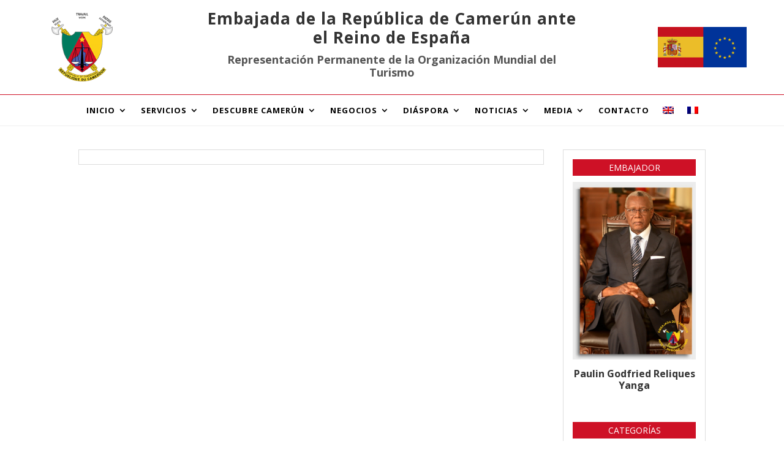

--- FILE ---
content_type: text/html; charset=UTF-8
request_url: https://ambacamespagne.com/web/clima/
body_size: 13475
content:
<!DOCTYPE html>
<html lang="es-ES">
<head>
	<meta charset="UTF-8" />
<meta http-equiv="X-UA-Compatible" content="IE=edge">
	<link rel="pingback" href="https://ambacamespagne.com/web/xmlrpc.php" />

	<script type="text/javascript">
		document.documentElement.className = 'js';
	</script>
	
	<title>Clima | Embajada de Camerún</title>
<meta name='robots' content='max-image-preview:large' />
<link rel="alternate" hreflang="es" href="https://ambacamespagne.com/web/clima/" />
<link rel="alternate" hreflang="en" href="https://ambacamespagne.com/web/en/climate/" />
<link rel="alternate" hreflang="fr" href="https://ambacamespagne.com/web/fr/climat/" />
<link rel="alternate" hreflang="x-default" href="https://ambacamespagne.com/web/clima/" />
<link rel='dns-prefetch' href='//fonts.googleapis.com' />
<link rel="alternate" type="application/rss+xml" title="Embajada de Camerún &raquo; Feed" href="https://ambacamespagne.com/web/feed/" />
<link rel="alternate" type="application/rss+xml" title="Embajada de Camerún &raquo; Feed de los comentarios" href="https://ambacamespagne.com/web/comments/feed/" />
<link rel="alternate" title="oEmbed (JSON)" type="application/json+oembed" href="https://ambacamespagne.com/web/wp-json/oembed/1.0/embed?url=https%3A%2F%2Fambacamespagne.com%2Fweb%2Fclima%2F" />
<link rel="alternate" title="oEmbed (XML)" type="text/xml+oembed" href="https://ambacamespagne.com/web/wp-json/oembed/1.0/embed?url=https%3A%2F%2Fambacamespagne.com%2Fweb%2Fclima%2F&#038;format=xml" />
<meta content="Personalizado v.2.23" name="generator"/><style id='wp-emoji-styles-inline-css' type='text/css'>

	img.wp-smiley, img.emoji {
		display: inline !important;
		border: none !important;
		box-shadow: none !important;
		height: 1em !important;
		width: 1em !important;
		margin: 0 0.07em !important;
		vertical-align: -0.1em !important;
		background: none !important;
		padding: 0 !important;
	}
/*# sourceURL=wp-emoji-styles-inline-css */
</style>
<link rel='stylesheet' id='wp-block-library-css' href='https://ambacamespagne.com/web/wp-includes/css/dist/block-library/style.min.css?ver=56148cd0f89a254d9043b4e039e80918' type='text/css' media='all' />
<style id='global-styles-inline-css' type='text/css'>
:root{--wp--preset--aspect-ratio--square: 1;--wp--preset--aspect-ratio--4-3: 4/3;--wp--preset--aspect-ratio--3-4: 3/4;--wp--preset--aspect-ratio--3-2: 3/2;--wp--preset--aspect-ratio--2-3: 2/3;--wp--preset--aspect-ratio--16-9: 16/9;--wp--preset--aspect-ratio--9-16: 9/16;--wp--preset--color--black: #000000;--wp--preset--color--cyan-bluish-gray: #abb8c3;--wp--preset--color--white: #ffffff;--wp--preset--color--pale-pink: #f78da7;--wp--preset--color--vivid-red: #cf2e2e;--wp--preset--color--luminous-vivid-orange: #ff6900;--wp--preset--color--luminous-vivid-amber: #fcb900;--wp--preset--color--light-green-cyan: #7bdcb5;--wp--preset--color--vivid-green-cyan: #00d084;--wp--preset--color--pale-cyan-blue: #8ed1fc;--wp--preset--color--vivid-cyan-blue: #0693e3;--wp--preset--color--vivid-purple: #9b51e0;--wp--preset--gradient--vivid-cyan-blue-to-vivid-purple: linear-gradient(135deg,rgb(6,147,227) 0%,rgb(155,81,224) 100%);--wp--preset--gradient--light-green-cyan-to-vivid-green-cyan: linear-gradient(135deg,rgb(122,220,180) 0%,rgb(0,208,130) 100%);--wp--preset--gradient--luminous-vivid-amber-to-luminous-vivid-orange: linear-gradient(135deg,rgb(252,185,0) 0%,rgb(255,105,0) 100%);--wp--preset--gradient--luminous-vivid-orange-to-vivid-red: linear-gradient(135deg,rgb(255,105,0) 0%,rgb(207,46,46) 100%);--wp--preset--gradient--very-light-gray-to-cyan-bluish-gray: linear-gradient(135deg,rgb(238,238,238) 0%,rgb(169,184,195) 100%);--wp--preset--gradient--cool-to-warm-spectrum: linear-gradient(135deg,rgb(74,234,220) 0%,rgb(151,120,209) 20%,rgb(207,42,186) 40%,rgb(238,44,130) 60%,rgb(251,105,98) 80%,rgb(254,248,76) 100%);--wp--preset--gradient--blush-light-purple: linear-gradient(135deg,rgb(255,206,236) 0%,rgb(152,150,240) 100%);--wp--preset--gradient--blush-bordeaux: linear-gradient(135deg,rgb(254,205,165) 0%,rgb(254,45,45) 50%,rgb(107,0,62) 100%);--wp--preset--gradient--luminous-dusk: linear-gradient(135deg,rgb(255,203,112) 0%,rgb(199,81,192) 50%,rgb(65,88,208) 100%);--wp--preset--gradient--pale-ocean: linear-gradient(135deg,rgb(255,245,203) 0%,rgb(182,227,212) 50%,rgb(51,167,181) 100%);--wp--preset--gradient--electric-grass: linear-gradient(135deg,rgb(202,248,128) 0%,rgb(113,206,126) 100%);--wp--preset--gradient--midnight: linear-gradient(135deg,rgb(2,3,129) 0%,rgb(40,116,252) 100%);--wp--preset--font-size--small: 13px;--wp--preset--font-size--medium: 20px;--wp--preset--font-size--large: 36px;--wp--preset--font-size--x-large: 42px;--wp--preset--spacing--20: 0.44rem;--wp--preset--spacing--30: 0.67rem;--wp--preset--spacing--40: 1rem;--wp--preset--spacing--50: 1.5rem;--wp--preset--spacing--60: 2.25rem;--wp--preset--spacing--70: 3.38rem;--wp--preset--spacing--80: 5.06rem;--wp--preset--shadow--natural: 6px 6px 9px rgba(0, 0, 0, 0.2);--wp--preset--shadow--deep: 12px 12px 50px rgba(0, 0, 0, 0.4);--wp--preset--shadow--sharp: 6px 6px 0px rgba(0, 0, 0, 0.2);--wp--preset--shadow--outlined: 6px 6px 0px -3px rgb(255, 255, 255), 6px 6px rgb(0, 0, 0);--wp--preset--shadow--crisp: 6px 6px 0px rgb(0, 0, 0);}:root { --wp--style--global--content-size: 823px;--wp--style--global--wide-size: 1080px; }:where(body) { margin: 0; }.wp-site-blocks > .alignleft { float: left; margin-right: 2em; }.wp-site-blocks > .alignright { float: right; margin-left: 2em; }.wp-site-blocks > .aligncenter { justify-content: center; margin-left: auto; margin-right: auto; }:where(.is-layout-flex){gap: 0.5em;}:where(.is-layout-grid){gap: 0.5em;}.is-layout-flow > .alignleft{float: left;margin-inline-start: 0;margin-inline-end: 2em;}.is-layout-flow > .alignright{float: right;margin-inline-start: 2em;margin-inline-end: 0;}.is-layout-flow > .aligncenter{margin-left: auto !important;margin-right: auto !important;}.is-layout-constrained > .alignleft{float: left;margin-inline-start: 0;margin-inline-end: 2em;}.is-layout-constrained > .alignright{float: right;margin-inline-start: 2em;margin-inline-end: 0;}.is-layout-constrained > .aligncenter{margin-left: auto !important;margin-right: auto !important;}.is-layout-constrained > :where(:not(.alignleft):not(.alignright):not(.alignfull)){max-width: var(--wp--style--global--content-size);margin-left: auto !important;margin-right: auto !important;}.is-layout-constrained > .alignwide{max-width: var(--wp--style--global--wide-size);}body .is-layout-flex{display: flex;}.is-layout-flex{flex-wrap: wrap;align-items: center;}.is-layout-flex > :is(*, div){margin: 0;}body .is-layout-grid{display: grid;}.is-layout-grid > :is(*, div){margin: 0;}body{padding-top: 0px;padding-right: 0px;padding-bottom: 0px;padding-left: 0px;}:root :where(.wp-element-button, .wp-block-button__link){background-color: #32373c;border-width: 0;color: #fff;font-family: inherit;font-size: inherit;font-style: inherit;font-weight: inherit;letter-spacing: inherit;line-height: inherit;padding-top: calc(0.667em + 2px);padding-right: calc(1.333em + 2px);padding-bottom: calc(0.667em + 2px);padding-left: calc(1.333em + 2px);text-decoration: none;text-transform: inherit;}.has-black-color{color: var(--wp--preset--color--black) !important;}.has-cyan-bluish-gray-color{color: var(--wp--preset--color--cyan-bluish-gray) !important;}.has-white-color{color: var(--wp--preset--color--white) !important;}.has-pale-pink-color{color: var(--wp--preset--color--pale-pink) !important;}.has-vivid-red-color{color: var(--wp--preset--color--vivid-red) !important;}.has-luminous-vivid-orange-color{color: var(--wp--preset--color--luminous-vivid-orange) !important;}.has-luminous-vivid-amber-color{color: var(--wp--preset--color--luminous-vivid-amber) !important;}.has-light-green-cyan-color{color: var(--wp--preset--color--light-green-cyan) !important;}.has-vivid-green-cyan-color{color: var(--wp--preset--color--vivid-green-cyan) !important;}.has-pale-cyan-blue-color{color: var(--wp--preset--color--pale-cyan-blue) !important;}.has-vivid-cyan-blue-color{color: var(--wp--preset--color--vivid-cyan-blue) !important;}.has-vivid-purple-color{color: var(--wp--preset--color--vivid-purple) !important;}.has-black-background-color{background-color: var(--wp--preset--color--black) !important;}.has-cyan-bluish-gray-background-color{background-color: var(--wp--preset--color--cyan-bluish-gray) !important;}.has-white-background-color{background-color: var(--wp--preset--color--white) !important;}.has-pale-pink-background-color{background-color: var(--wp--preset--color--pale-pink) !important;}.has-vivid-red-background-color{background-color: var(--wp--preset--color--vivid-red) !important;}.has-luminous-vivid-orange-background-color{background-color: var(--wp--preset--color--luminous-vivid-orange) !important;}.has-luminous-vivid-amber-background-color{background-color: var(--wp--preset--color--luminous-vivid-amber) !important;}.has-light-green-cyan-background-color{background-color: var(--wp--preset--color--light-green-cyan) !important;}.has-vivid-green-cyan-background-color{background-color: var(--wp--preset--color--vivid-green-cyan) !important;}.has-pale-cyan-blue-background-color{background-color: var(--wp--preset--color--pale-cyan-blue) !important;}.has-vivid-cyan-blue-background-color{background-color: var(--wp--preset--color--vivid-cyan-blue) !important;}.has-vivid-purple-background-color{background-color: var(--wp--preset--color--vivid-purple) !important;}.has-black-border-color{border-color: var(--wp--preset--color--black) !important;}.has-cyan-bluish-gray-border-color{border-color: var(--wp--preset--color--cyan-bluish-gray) !important;}.has-white-border-color{border-color: var(--wp--preset--color--white) !important;}.has-pale-pink-border-color{border-color: var(--wp--preset--color--pale-pink) !important;}.has-vivid-red-border-color{border-color: var(--wp--preset--color--vivid-red) !important;}.has-luminous-vivid-orange-border-color{border-color: var(--wp--preset--color--luminous-vivid-orange) !important;}.has-luminous-vivid-amber-border-color{border-color: var(--wp--preset--color--luminous-vivid-amber) !important;}.has-light-green-cyan-border-color{border-color: var(--wp--preset--color--light-green-cyan) !important;}.has-vivid-green-cyan-border-color{border-color: var(--wp--preset--color--vivid-green-cyan) !important;}.has-pale-cyan-blue-border-color{border-color: var(--wp--preset--color--pale-cyan-blue) !important;}.has-vivid-cyan-blue-border-color{border-color: var(--wp--preset--color--vivid-cyan-blue) !important;}.has-vivid-purple-border-color{border-color: var(--wp--preset--color--vivid-purple) !important;}.has-vivid-cyan-blue-to-vivid-purple-gradient-background{background: var(--wp--preset--gradient--vivid-cyan-blue-to-vivid-purple) !important;}.has-light-green-cyan-to-vivid-green-cyan-gradient-background{background: var(--wp--preset--gradient--light-green-cyan-to-vivid-green-cyan) !important;}.has-luminous-vivid-amber-to-luminous-vivid-orange-gradient-background{background: var(--wp--preset--gradient--luminous-vivid-amber-to-luminous-vivid-orange) !important;}.has-luminous-vivid-orange-to-vivid-red-gradient-background{background: var(--wp--preset--gradient--luminous-vivid-orange-to-vivid-red) !important;}.has-very-light-gray-to-cyan-bluish-gray-gradient-background{background: var(--wp--preset--gradient--very-light-gray-to-cyan-bluish-gray) !important;}.has-cool-to-warm-spectrum-gradient-background{background: var(--wp--preset--gradient--cool-to-warm-spectrum) !important;}.has-blush-light-purple-gradient-background{background: var(--wp--preset--gradient--blush-light-purple) !important;}.has-blush-bordeaux-gradient-background{background: var(--wp--preset--gradient--blush-bordeaux) !important;}.has-luminous-dusk-gradient-background{background: var(--wp--preset--gradient--luminous-dusk) !important;}.has-pale-ocean-gradient-background{background: var(--wp--preset--gradient--pale-ocean) !important;}.has-electric-grass-gradient-background{background: var(--wp--preset--gradient--electric-grass) !important;}.has-midnight-gradient-background{background: var(--wp--preset--gradient--midnight) !important;}.has-small-font-size{font-size: var(--wp--preset--font-size--small) !important;}.has-medium-font-size{font-size: var(--wp--preset--font-size--medium) !important;}.has-large-font-size{font-size: var(--wp--preset--font-size--large) !important;}.has-x-large-font-size{font-size: var(--wp--preset--font-size--x-large) !important;}
/*# sourceURL=global-styles-inline-css */
</style>

<link rel='stylesheet' id='wp-components-css' href='https://ambacamespagne.com/web/wp-includes/css/dist/components/style.min.css?ver=56148cd0f89a254d9043b4e039e80918' type='text/css' media='all' />
<link rel='stylesheet' id='wp-preferences-css' href='https://ambacamespagne.com/web/wp-includes/css/dist/preferences/style.min.css?ver=56148cd0f89a254d9043b4e039e80918' type='text/css' media='all' />
<link rel='stylesheet' id='wp-block-editor-css' href='https://ambacamespagne.com/web/wp-includes/css/dist/block-editor/style.min.css?ver=56148cd0f89a254d9043b4e039e80918' type='text/css' media='all' />
<link rel='stylesheet' id='popup-maker-block-library-style-css' href='https://ambacamespagne.com/web/wp-content/plugins/popup-maker/dist/packages/block-library-style.css?ver=dbea705cfafe089d65f1' type='text/css' media='all' />
<link rel='stylesheet' id='wpml-menu-item-0-css' href='https://ambacamespagne.com/web/wp-content/plugins/sitepress-multilingual-cms/templates/language-switchers/menu-item/style.min.css?ver=1' type='text/css' media='all' />
<link rel='stylesheet' id='et-divi-open-sans-css' href='https://fonts.googleapis.com/css?family=Open+Sans:300italic,400italic,600italic,700italic,800italic,400,300,600,700,800&#038;subset=latin,latin-ext&#038;display=swap' type='text/css' media='all' />
<link rel='stylesheet' id='divi-style-parent-css' href='https://ambacamespagne.com/web/wp-content/themes/Divi/style-static.min.css?ver=4.27.4' type='text/css' media='all' />
<link rel='stylesheet' id='divi-style-pum-css' href='https://ambacamespagne.com/web/wp-content/themes/Personalizado/style.css?ver=4.27.4' type='text/css' media='all' />
<script type="text/javascript" id="wpml-cookie-js-extra">
/* <![CDATA[ */
var wpml_cookies = {"wp-wpml_current_language":{"value":"es","expires":1,"path":"/"}};
var wpml_cookies = {"wp-wpml_current_language":{"value":"es","expires":1,"path":"/"}};
//# sourceURL=wpml-cookie-js-extra
/* ]]> */
</script>
<script type="text/javascript" src="https://ambacamespagne.com/web/wp-content/plugins/sitepress-multilingual-cms/res/js/cookies/language-cookie.js?ver=485900" id="wpml-cookie-js" defer="defer" data-wp-strategy="defer"></script>
<script type="text/javascript" src="https://ambacamespagne.com/web/wp-includes/js/jquery/jquery.min.js?ver=3.7.1" id="jquery-core-js"></script>
<script type="text/javascript" src="https://ambacamespagne.com/web/wp-includes/js/jquery/jquery-migrate.min.js?ver=3.4.1" id="jquery-migrate-js"></script>
<link rel="https://api.w.org/" href="https://ambacamespagne.com/web/wp-json/" /><link rel="alternate" title="JSON" type="application/json" href="https://ambacamespagne.com/web/wp-json/wp/v2/pages/61" /><link rel="EditURI" type="application/rsd+xml" title="RSD" href="https://ambacamespagne.com/web/xmlrpc.php?rsd" />

<link rel="canonical" href="https://ambacamespagne.com/web/clima/" />
<link rel='shortlink' href='https://ambacamespagne.com/web/?p=61' />
<meta name="generator" content="WPML ver:4.8.5 stt:1,4,2;" />
<meta name="viewport" content="width=device-width, initial-scale=1.0, maximum-scale=1.0, user-scalable=0" /><link rel="icon" href="https://ambacamespagne.com/web/wp-content/uploads/2022/08/favicon.png" sizes="32x32" />
<link rel="icon" href="https://ambacamespagne.com/web/wp-content/uploads/2022/08/favicon.png" sizes="192x192" />
<link rel="apple-touch-icon" href="https://ambacamespagne.com/web/wp-content/uploads/2022/08/favicon.png" />
<meta name="msapplication-TileImage" content="https://ambacamespagne.com/web/wp-content/uploads/2022/08/favicon.png" />
<style id="et-divi-customizer-global-cached-inline-styles">body,.et_pb_column_1_2 .et_quote_content blockquote cite,.et_pb_column_1_2 .et_link_content a.et_link_main_url,.et_pb_column_1_3 .et_quote_content blockquote cite,.et_pb_column_3_8 .et_quote_content blockquote cite,.et_pb_column_1_4 .et_quote_content blockquote cite,.et_pb_blog_grid .et_quote_content blockquote cite,.et_pb_column_1_3 .et_link_content a.et_link_main_url,.et_pb_column_3_8 .et_link_content a.et_link_main_url,.et_pb_column_1_4 .et_link_content a.et_link_main_url,.et_pb_blog_grid .et_link_content a.et_link_main_url,body .et_pb_bg_layout_light .et_pb_post p,body .et_pb_bg_layout_dark .et_pb_post p{font-size:14px}.et_pb_slide_content,.et_pb_best_value{font-size:15px}body{color:#333333}h1,h2,h3,h4,h5,h6{color:#333333}#et_search_icon:hover,.mobile_menu_bar:before,.mobile_menu_bar:after,.et_toggle_slide_menu:after,.et-social-icon a:hover,.et_pb_sum,.et_pb_pricing li a,.et_pb_pricing_table_button,.et_overlay:before,.entry-summary p.price ins,.et_pb_member_social_links a:hover,.et_pb_widget li a:hover,.et_pb_filterable_portfolio .et_pb_portfolio_filters li a.active,.et_pb_filterable_portfolio .et_pb_portofolio_pagination ul li a.active,.et_pb_gallery .et_pb_gallery_pagination ul li a.active,.wp-pagenavi span.current,.wp-pagenavi a:hover,.nav-single a,.tagged_as a,.posted_in a{color:#ce1126}.et_pb_contact_submit,.et_password_protected_form .et_submit_button,.et_pb_bg_layout_light .et_pb_newsletter_button,.comment-reply-link,.form-submit .et_pb_button,.et_pb_bg_layout_light .et_pb_promo_button,.et_pb_bg_layout_light .et_pb_more_button,.et_pb_contact p input[type="checkbox"]:checked+label i:before,.et_pb_bg_layout_light.et_pb_module.et_pb_button{color:#ce1126}.footer-widget h4{color:#ce1126}.et-search-form,.nav li ul,.et_mobile_menu,.footer-widget li:before,.et_pb_pricing li:before,blockquote{border-color:#ce1126}.et_pb_counter_amount,.et_pb_featured_table .et_pb_pricing_heading,.et_quote_content,.et_link_content,.et_audio_content,.et_pb_post_slider.et_pb_bg_layout_dark,.et_slide_in_menu_container,.et_pb_contact p input[type="radio"]:checked+label i:before{background-color:#ce1126}.container,.et_pb_row,.et_pb_slider .et_pb_container,.et_pb_fullwidth_section .et_pb_title_container,.et_pb_fullwidth_section .et_pb_title_featured_container,.et_pb_fullwidth_header:not(.et_pb_fullscreen) .et_pb_fullwidth_header_container{max-width:1400px}.et_boxed_layout #page-container,.et_boxed_layout.et_non_fixed_nav.et_transparent_nav #page-container #top-header,.et_boxed_layout.et_non_fixed_nav.et_transparent_nav #page-container #main-header,.et_fixed_nav.et_boxed_layout #page-container #top-header,.et_fixed_nav.et_boxed_layout #page-container #main-header,.et_boxed_layout #page-container .container,.et_boxed_layout #page-container .et_pb_row{max-width:1560px}a{color:#ce1126}.et_secondary_nav_enabled #page-container #top-header{background-color:#ce1126!important}#et-secondary-nav li ul{background-color:#ce1126}#main-footer .footer-widget h4,#main-footer .widget_block h1,#main-footer .widget_block h2,#main-footer .widget_block h3,#main-footer .widget_block h4,#main-footer .widget_block h5,#main-footer .widget_block h6{color:#ce1126}.footer-widget li:before{border-color:#ce1126}body .et_pb_button{font-size:17px;background-color:#ce1126;border-width:0px!important;font-weight:bold;font-style:normal;text-transform:uppercase;text-decoration:none;;letter-spacing:1px}body.et_pb_button_helper_class .et_pb_button,body.et_pb_button_helper_class .et_pb_module.et_pb_button{color:#ffffff}body .et_pb_button:after{font-size:27.2px}body .et_pb_bg_layout_light.et_pb_button:hover,body .et_pb_bg_layout_light .et_pb_button:hover,body .et_pb_button:hover{color:#ffffff!important;background-color:#333333}h1,h2,h3,h4,h5,h6,.et_quote_content blockquote p,.et_pb_slide_description .et_pb_slide_title{font-weight:bold;font-style:normal;text-transform:none;text-decoration:none;line-height:1.2em}@media only screen and (min-width:981px){.et_pb_section{padding:3% 0}.et_pb_fullwidth_section{padding:0}.et_pb_row{padding:1% 0}.et_fixed_nav #page-container .et-fixed-header#top-header{background-color:#ce1126!important}.et_fixed_nav #page-container .et-fixed-header#top-header #et-secondary-nav li ul{background-color:#ce1126}}@media only screen and (min-width:1750px){.et_pb_row{padding:17px 0}.et_pb_section{padding:52px 0}.single.et_pb_pagebuilder_layout.et_full_width_page .et_post_meta_wrapper{padding-top:52px}.et_pb_fullwidth_section{padding:0}}</style></head>
<body class="wp-singular page-template-default page page-id-61 wp-theme-Divi wp-child-theme-Personalizado et-tb-has-template et-tb-has-header et-tb-has-body et-tb-has-footer et_button_no_icon et_pb_button_helper_class et_cover_background et_pb_gutter osx et_pb_gutters3 et_pb_pagebuilder_layout et_divi_theme et-db">
	<div id="page-container">
<div id="et-boc" class="et-boc">
			
		<header class="et-l et-l--header">
			<div class="et_builder_inner_content et_pb_gutters3"><div class="et_pb_section et_pb_section_0_tb_header et_pb_with_background et_section_regular et_pb_section--with-menu" >
				
				
				
				
				
				
				<div class="et_pb_row et_pb_row_0_tb_header et_pb_equal_columns">
				<div class="et_pb_column et_pb_column_1_4 et_pb_column_0_tb_header ds-vertical-align  et_pb_css_mix_blend_mode_passthrough">
				
				
				
				
				<div class="et_pb_module et_pb_image et_pb_image_0_tb_header">
				
				
				
				
				<a href="https://ambacamespagne.com/web/"><span class="et_pb_image_wrap "><img decoding="async" width="133" height="150" src="https://ambacamespagne.com/web/wp-content/uploads/2022/08/embajada-de-camerun-espana.png" alt="" title="embajada de camerun espana" class="wp-image-165" /></span></a>
			</div>
			</div><div class="et_pb_column et_pb_column_1_2 et_pb_column_1_tb_header ds-vertical-align  et_pb_css_mix_blend_mode_passthrough">
				
				
				
				
				<div class="et_pb_module et_pb_text et_pb_text_0_tb_header  et_pb_text_align_left et_pb_bg_layout_light">
				
				
				
				
				<div class="et_pb_text_inner"><h1 style="text-align: center;">Embajada de la República de Camerún ante el Reino de España</h1>
<h2 style="text-align: center;">Representación Permanente de la Organización Mundial del Turismo</h2></div>
			</div>
			</div><div class="et_pb_column et_pb_column_1_4 et_pb_column_2_tb_header ds-vertical-align  et_pb_css_mix_blend_mode_passthrough et-last-child">
				
				
				
				
				<div class="et_pb_module et_pb_image et_pb_image_1_tb_header">
				
				
				
				
				<span class="et_pb_image_wrap "><img decoding="async" width="197" height="90" src="https://ambacamespagne.com/web/wp-content/uploads/2022/11/espana-union-europea.png" alt="" title="espana-union-europea" class="wp-image-2893" /></span>
			</div>
			</div>
				
				
				
				
			</div><div class="et_pb_with_border et_pb_row et_pb_row_1_tb_header et_pb_row--with-menu">
				<div class="et_pb_column et_pb_column_4_4 et_pb_column_3_tb_header  et_pb_css_mix_blend_mode_passthrough et-last-child et_pb_column--with-menu">
				
				
				
				
				<div class="et_pb_module et_pb_menu et_pb_menu_0_tb_header et_animated et_pb_bg_layout_light  et_pb_text_align_left et_dropdown_animation_fade et_pb_menu--without-logo et_pb_menu--style-centered">
					
					
					
					
					<div class="et_pb_menu_inner_container clearfix">
						
						<div class="et_pb_menu__wrap">
							<div class="et_pb_menu__menu">
								<nav class="et-menu-nav"><ul id="menu-menu-principal" class="et-menu nav"><li class="et_pb_menu_page_id-38 menu-item menu-item-type-custom menu-item-object-custom menu-item-has-children menu-item-38"><a href="#">Inicio</a>
<ul class="sub-menu">
	<li class="et_pb_menu_page_id-17 menu-item menu-item-type-post_type menu-item-object-page menu-item-35"><a href="https://ambacamespagne.com/web/embajada/">Embajada</a></li>
	<li class="et_pb_menu_page_id-19 menu-item menu-item-type-post_type menu-item-object-page menu-item-34"><a href="https://ambacamespagne.com/web/embajador/">Embajador</a></li>
	<li class="et_pb_menu_page_id-21 menu-item menu-item-type-post_type menu-item-object-page menu-item-33"><a href="https://ambacamespagne.com/web/presentacion-de-las-cartas-credenciales/">Presentación de las cartas credenciales</a></li>
	<li class="et_pb_menu_page_id-37 menu-item menu-item-type-custom menu-item-object-custom menu-item-has-children menu-item-37"><a href="#">Gerentes y Servicios</a>
	<ul class="sub-menu">
		<li class="et_pb_menu_page_id-23 menu-item menu-item-type-post_type menu-item-object-page menu-item-32"><a href="https://ambacamespagne.com/web/primer-consejero/">Primer Consejero</a></li>
		<li class="et_pb_menu_page_id-26 menu-item menu-item-type-post_type menu-item-object-page menu-item-31"><a href="https://ambacamespagne.com/web/segundo-consejero/">Segundo Consejero</a></li>
		<li class="et_pb_menu_page_id-28 menu-item menu-item-type-post_type menu-item-object-page menu-item-30"><a href="https://ambacamespagne.com/web/primer-secretario/">Primer Secretario</a></li>
	</ul>
</li>
</ul>
</li>
<li class="et_pb_menu_page_id-51 menu-item menu-item-type-custom menu-item-object-custom menu-item-has-children menu-item-51"><a href="#">Servicios</a>
<ul class="sub-menu">
	<li class="et_pb_menu_page_id-39 menu-item menu-item-type-post_type menu-item-object-page menu-item-57"><a href="https://ambacamespagne.com/web/visado/">Visado</a></li>
	<li class="et_pb_menu_page_id-41 menu-item menu-item-type-post_type menu-item-object-page menu-item-56"><a href="https://ambacamespagne.com/web/pasaporte/">Pasaporte</a></li>
	<li class="et_pb_menu_page_id-43 menu-item menu-item-type-post_type menu-item-object-page menu-item-55"><a href="https://ambacamespagne.com/web/estado-de-solicitud-de-pasaporte/">Estado de solicitud de pasaporte</a></li>
	<li class="et_pb_menu_page_id-45 menu-item menu-item-type-post_type menu-item-object-page menu-item-54"><a href="https://ambacamespagne.com/web/tarjeta-consular/">Tarjeta Consular</a></li>
	<li class="et_pb_menu_page_id-47 menu-item menu-item-type-post_type menu-item-object-page menu-item-53"><a href="https://ambacamespagne.com/web/certificados/">Certificados</a></li>
	<li class="et_pb_menu_page_id-49 menu-item menu-item-type-post_type menu-item-object-page menu-item-52"><a href="https://ambacamespagne.com/web/registro-de-electores/">Registro de Electores</a></li>
</ul>
</li>
<li class="et_pb_menu_page_id-58 menu-item menu-item-type-custom menu-item-object-custom current-menu-ancestor menu-item-has-children menu-item-58"><a href="#">Descubre Camerún</a>
<ul class="sub-menu">
	<li class="et_pb_menu_page_id-59 menu-item menu-item-type-post_type menu-item-object-page menu-item-85"><a href="https://ambacamespagne.com/web/tarjeta-de-viaje/">Tarjeta de Viaje</a></li>
	<li class="et_pb_menu_page_id-86 menu-item menu-item-type-custom menu-item-object-custom current-menu-ancestor current-menu-parent menu-item-has-children menu-item-86"><a href="#">África en un país</a>
	<ul class="sub-menu">
		<li class="et_pb_menu_page_id-61 menu-item menu-item-type-post_type menu-item-object-page current-menu-item page_item page-item-61 current_page_item menu-item-84"><a href="https://ambacamespagne.com/web/clima/" aria-current="page">Clima</a></li>
		<li class="et_pb_menu_page_id-63 menu-item menu-item-type-post_type menu-item-object-page menu-item-83"><a href="https://ambacamespagne.com/web/geografia/">Geografía</a></li>
		<li class="et_pb_menu_page_id-65 menu-item menu-item-type-post_type menu-item-object-page menu-item-82"><a href="https://ambacamespagne.com/web/historia/">Historia</a></li>
		<li class="et_pb_menu_page_id-67 menu-item menu-item-type-post_type menu-item-object-page menu-item-81"><a href="https://ambacamespagne.com/web/artesania/">Artesanía</a></li>
		<li class="et_pb_menu_page_id-69 menu-item menu-item-type-post_type menu-item-object-page menu-item-80"><a href="https://ambacamespagne.com/web/flora/">Flora</a></li>
		<li class="et_pb_menu_page_id-71 menu-item menu-item-type-post_type menu-item-object-page menu-item-79"><a href="https://ambacamespagne.com/web/fauna/">Fauna</a></li>
		<li class="et_pb_menu_page_id-73 menu-item menu-item-type-post_type menu-item-object-page menu-item-78"><a href="https://ambacamespagne.com/web/arte-y-cultura/">Arte y Cultura</a></li>
		<li class="et_pb_menu_page_id-75 menu-item menu-item-type-post_type menu-item-object-page menu-item-77"><a href="https://ambacamespagne.com/web/deporte/">Deporte</a></li>
	</ul>
</li>
	<li class="et_pb_menu_page_id-98 menu-item menu-item-type-custom menu-item-object-custom menu-item-has-children menu-item-98"><a href="#">Atracciones</a>
	<ul class="sub-menu">
		<li class="et_pb_menu_page_id-99 menu-item menu-item-type-post_type menu-item-object-page menu-item-111"><a href="https://ambacamespagne.com/web/parques-nacionales/">Parques Nacionales</a></li>
		<li class="et_pb_menu_page_id-101 menu-item menu-item-type-post_type menu-item-object-page menu-item-110"><a href="https://ambacamespagne.com/web/sitios-costeros/">Sitios Costeros</a></li>
		<li class="et_pb_menu_page_id-103 menu-item menu-item-type-post_type menu-item-object-page menu-item-109"><a href="https://ambacamespagne.com/web/reservas-naturales/">Reservas Naturales</a></li>
		<li class="et_pb_menu_page_id-106 menu-item menu-item-type-post_type menu-item-object-page menu-item-108"><a href="https://ambacamespagne.com/web/monte-camerun/">Monte Camerún</a></li>
	</ul>
</li>
	<li class="et_pb_menu_page_id-89 menu-item menu-item-type-post_type menu-item-object-page menu-item-96"><a href="https://ambacamespagne.com/web/informacion-practica/">Información Práctica</a></li>
	<li class="et_pb_menu_page_id-93 menu-item menu-item-type-post_type menu-item-object-page menu-item-95"><a href="https://ambacamespagne.com/web/eventos-culturales/">Eventos Culturales</a></li>
</ul>
</li>
<li class="et_pb_menu_page_id-112 menu-item menu-item-type-custom menu-item-object-custom menu-item-has-children menu-item-112"><a href="#">Negocios</a>
<ul class="sub-menu">
	<li class="et_pb_menu_page_id-113 menu-item menu-item-type-post_type menu-item-object-page menu-item-124"><a href="https://ambacamespagne.com/web/negocios-en-espana/">Negocios en España</a></li>
	<li class="et_pb_menu_page_id-115 menu-item menu-item-type-post_type menu-item-object-page menu-item-123"><a href="https://ambacamespagne.com/web/negocios-en-camerun/">Negocios en Camerún</a></li>
	<li class="et_pb_menu_page_id-117 menu-item menu-item-type-post_type menu-item-object-page menu-item-122"><a href="https://ambacamespagne.com/web/datos-economicos-y-codigos-de-inversion/">Datos Económicos y Códigos de Inversión</a></li>
	<li class="et_pb_menu_page_id-119 menu-item menu-item-type-post_type menu-item-object-page menu-item-121"><a href="https://ambacamespagne.com/web/direcciones-utiles/">Direcciones Útiles</a></li>
</ul>
</li>
<li class="et_pb_menu_page_id-125 menu-item menu-item-type-custom menu-item-object-custom menu-item-has-children menu-item-125"><a href="#">Diáspora</a>
<ul class="sub-menu">
	<li class="et_pb_menu_page_id-126 menu-item menu-item-type-post_type menu-item-object-page menu-item-143"><a href="https://ambacamespagne.com/web/la-comunidad/">La Comunidad</a></li>
	<li class="et_pb_menu_page_id-128 menu-item menu-item-type-post_type menu-item-object-page menu-item-142"><a href="https://ambacamespagne.com/web/profesionales-camerunenses/">Profesionales Camerunenses</a></li>
	<li class="et_pb_menu_page_id-130 menu-item menu-item-type-post_type menu-item-object-page menu-item-141"><a href="https://ambacamespagne.com/web/estudiar-en-espana/">Estudiar en España</a></li>
	<li class="et_pb_menu_page_id-132 menu-item menu-item-type-post_type menu-item-object-page menu-item-140"><a href="https://ambacamespagne.com/web/cooperacion/">Cooperación</a></li>
	<li class="et_pb_menu_page_id-134 menu-item menu-item-type-post_type menu-item-object-page menu-item-139"><a href="https://ambacamespagne.com/web/asociaciones/">Asociaciones</a></li>
	<li class="et_pb_menu_page_id-136 menu-item menu-item-type-post_type menu-item-object-page menu-item-138"><a href="https://ambacamespagne.com/web/eventos/">Eventos</a></li>
</ul>
</li>
<li class="et_pb_menu_page_id-150 menu-item menu-item-type-custom menu-item-object-custom menu-item-has-children menu-item-150"><a href="#">Noticias</a>
<ul class="sub-menu">
	<li class="et_pb_menu_page_id-146 menu-item menu-item-type-post_type menu-item-object-page menu-item-152"><a href="https://ambacamespagne.com/web/relaciones-con-espana/">Relaciones con España</a></li>
	<li class="et_pb_menu_page_id-148 menu-item menu-item-type-post_type menu-item-object-page menu-item-151"><a href="https://ambacamespagne.com/web/noticias-de-camerun/">Noticias de Camerún</a></li>
</ul>
</li>
<li class="et_pb_menu_page_id-153 menu-item menu-item-type-custom menu-item-object-custom menu-item-has-children menu-item-153"><a href="#">Media</a>
<ul class="sub-menu">
	<li class="et_pb_menu_page_id-154 menu-item menu-item-type-post_type menu-item-object-page menu-item-159"><a href="https://ambacamespagne.com/web/videos/">FOTOS</a></li>
</ul>
</li>
<li class="et_pb_menu_page_id-17 menu-item menu-item-type-post_type menu-item-object-page menu-item-593"><a href="https://ambacamespagne.com/web/embajada/">Contacto</a></li>
<li class="menu-item wpml-ls-slot-3 wpml-ls-item wpml-ls-item-en wpml-ls-menu-item wpml-ls-first-item menu-item-type-wpml_ls_menu_item menu-item-object-wpml_ls_menu_item menu-item-wpml-ls-3-en"><a href="https://ambacamespagne.com/web/en/climate/" title="Cambiar a Inglés" aria-label="Cambiar a Inglés" role="menuitem"><img decoding="async"
            class="wpml-ls-flag"
            src="https://ambacamespagne.com/web/wp-content/plugins/sitepress-multilingual-cms/res/flags/en.png"
            alt="Inglés"
            
            
    /></a></li>
<li class="menu-item wpml-ls-slot-3 wpml-ls-item wpml-ls-item-fr wpml-ls-menu-item wpml-ls-last-item menu-item-type-wpml_ls_menu_item menu-item-object-wpml_ls_menu_item menu-item-wpml-ls-3-fr"><a href="https://ambacamespagne.com/web/fr/climat/" title="Cambiar a Francés" aria-label="Cambiar a Francés" role="menuitem"><img decoding="async"
            class="wpml-ls-flag"
            src="https://ambacamespagne.com/web/wp-content/plugins/sitepress-multilingual-cms/res/flags/fr.png"
            alt="Francés"
            
            
    /></a></li>
</ul></nav>
							</div>
							
							
							<div class="et_mobile_nav_menu">
				<div class="mobile_nav closed">
					<span class="mobile_menu_bar"></span>
				</div>
			</div>
						</div>
						
					</div>
				</div>
			</div>
				
				
				
				
			</div>
				
				
			</div>		</div>
	</header>
	<div id="et-main-area">
	
    <div id="main-content">
    <div class="et-l et-l--body">
			<div class="et_builder_inner_content et_pb_gutters3"><div class="et_pb_section et_pb_section_0_tb_body contenido-personalizado et_section_specialty" >
				
				
				
				
				
				<div class="et_pb_row et_pb_gutters2">
				<div class="et_pb_column et_pb_column_3_4 et_pb_column_0_tb_body   et_pb_specialty_column  et_pb_css_mix_blend_mode_passthrough">
				
				
				
				
				<div class="et_pb_with_border et_pb_row_inner et_pb_row_inner_0_tb_body">
				<div class="et_pb_column et_pb_column_4_4 et_pb_column_inner et_pb_column_inner_0_tb_body et-last-child">
				
				
				
				
				<div class="et_pb_module et_pb_post_content et_pb_post_content_0_tb_body">
				
				
				
				
				<div class="et-l et-l--post">
			<div class="et_builder_inner_content et_pb_gutters3"><div class="et_pb_section et_pb_section_0 et_section_regular" >
				
				
				
				
				
				
				
				
				
			</div>		</div>
	</div>
	
			</div>
			</div>
				
				
				
				
			</div>
			</div><div class="et_pb_column et_pb_column_1_4 et_pb_column_1_tb_body  et_pb_css_mix_blend_mode_passthrough">
				
				
				
				
				<div class="et_pb_module et_pb_text et_pb_text_0_tb_body  et_pb_text_align_center et_pb_bg_layout_light">
				
				
				
				
				<div class="et_pb_text_inner"><p>EMBAJADOR</p></div>
			</div><div class="et_pb_module et_pb_sidebar_0_tb_body et_pb_widget_area clearfix et_pb_widget_area_left et_pb_bg_layout_light et_pb_sidebar_no_border">
				
				
				
				
				<div id="media_image-4" class="et_pb_widget widget_media_image"><a href="https://ambacamespagne.com/web/embajador/"><img width="1109" height="1600" src="https://ambacamespagne.com/web/wp-content/uploads/2022/12/embajador.jpg" class="image wp-image-3115  attachment-full size-full" alt="" style="max-width: 100%; height: auto;" decoding="async" fetchpriority="high" srcset="https://ambacamespagne.com/web/wp-content/uploads/2022/12/embajador.jpg 1109w, https://ambacamespagne.com/web/wp-content/uploads/2022/12/embajador-980x1414.jpg 980w, https://ambacamespagne.com/web/wp-content/uploads/2022/12/embajador-480x693.jpg 480w" sizes="(min-width: 0px) and (max-width: 480px) 480px, (min-width: 481px) and (max-width: 980px) 980px, (min-width: 981px) 1109px, 100vw" /></a></div><div id="text-2" class="et_pb_widget widget_text">			<div class="textwidget"><h5 style="text-align: center;"><strong>Paulin Godfried Reliques Yanga</strong></h5>
</div>
		</div>
			</div><div class="et_pb_module et_pb_text et_pb_text_1_tb_body  et_pb_text_align_center et_pb_bg_layout_light">
				
				
				
				
				<div class="et_pb_text_inner"><p>CATEGORÍAS</p></div>
			</div><div class="et_pb_module et_pb_sidebar_1_tb_body et_pb_widget_area clearfix et_pb_widget_area_left et_pb_bg_layout_light et_pb_sidebar_no_border">
				
				
				
				
				<div id="categories-2" class="et_pb_widget widget_categories"><h4 class="widgettitle">Categories</h4>
			<ul>
					<li class="cat-item cat-item-10"><a href="https://ambacamespagne.com/web/category/relaciones-con-espana/">Relaciones con España</a>
</li>
			</ul>

			</div>
			</div><div class="et_pb_module et_pb_text et_pb_text_2_tb_body  et_pb_text_align_center et_pb_bg_layout_light">
				
				
				
				
				<div class="et_pb_text_inner"><p>REDES SOCIALES</p></div>
			</div><ul class="et_pb_module et_pb_social_media_follow et_pb_social_media_follow_0_tb_body clearfix  et_pb_text_align_center et_pb_bg_layout_light">
				
				
				
				
				<li
            class='et_pb_social_media_follow_network_0_tb_body et_pb_social_icon et_pb_social_network_link  et-social-facebook'><a
              href='#'
              class='icon et_pb_with_border'
              title='Seguir en Facebook'
               target="_blank"><span
                class='et_pb_social_media_follow_network_name'
                aria-hidden='true'
                >Seguir</span></a></li><li
            class='et_pb_social_media_follow_network_1_tb_body et_pb_social_icon et_pb_social_network_link  et-social-twitter'><a
              href='#'
              class='icon et_pb_with_border'
              title='Seguir en X'
               target="_blank"><span
                class='et_pb_social_media_follow_network_name'
                aria-hidden='true'
                >Seguir</span></a></li>
			</ul><div class="et_pb_module et_pb_text et_pb_text_3_tb_body  et_pb_text_align_center et_pb_bg_layout_light">
				
				
				
				
				<div class="et_pb_text_inner"><p>ESTADO DE SOLICITUD DEL PASAPORTE</p></div>
			</div><div class="et_pb_module et_pb_sidebar_2_tb_body et_pb_widget_area clearfix et_pb_widget_area_left et_pb_bg_layout_light et_pb_sidebar_no_border">
				
				
				
				
				<div id="media_image-2" class="et_pb_widget widget_media_image"><a href="https://ambacamespagne.com/web/pasaporte/"><img width="340" height="340" src="https://ambacamespagne.com/web/wp-content/uploads/2022/11/Passeports_Etat_de_la_demande.jpg" class="image wp-image-3024  attachment-full size-full" alt="" style="max-width: 100%; height: auto;" decoding="async" /></a></div>
			</div><div class="et_pb_module et_pb_sidebar_3_tb_body et_pb_widget_area clearfix et_pb_widget_area_left et_pb_bg_layout_light">
				
				
				
				
				
			</div><div class="et_pb_module et_pb_text et_pb_text_4_tb_body  et_pb_text_align_center et_pb_bg_layout_light">
				
				
				
				
				<div class="et_pb_text_inner"><p>NOTICIAS DE CAMERÚN</p></div>
			</div><div class="et_pb_module et_pb_sidebar_4_tb_body et_pb_widget_area clearfix et_pb_widget_area_left et_pb_bg_layout_light et_pb_sidebar_no_border">
				
				
				
				
				
		<div id="recent-posts-2" class="et_pb_widget widget_recent_entries">
		<h4 class="widgettitle">Recent Posts</h4>
		<ul>
											<li>
					<a href="https://ambacamespagne.com/web/celebration-of-may-20-2019-in-madrid/">Celebration of May 20, 2019 in Madrid</a>
									</li>
											<li>
					<a href="https://ambacamespagne.com/web/the-head-of-states-message-to-the-nation-10-seept-2019/">The Head of State’s Message to the Nation – 10 seept. 2019</a>
									</li>
											<li>
					<a href="https://ambacamespagne.com/web/celebracion-del-20-de-mayo-de-2019-en-madrid/">Celebración del 20 de mayo de 2019 en Madrid</a>
									</li>
					</ul>

		</div>
			</div><div class="et_pb_module et_pb_text et_pb_text_5_tb_body  et_pb_text_align_center et_pb_bg_layout_light">
				
				
				
				
				<div class="et_pb_text_inner"><p>MISIÓN DE CAMERÚN CON LA ORGANIZACIÓN MUNDIAL DE TURISMO</p></div>
			</div><div class="et_pb_module et_pb_sidebar_5_tb_body et_pb_widget_area clearfix et_pb_widget_area_left et_pb_bg_layout_light et_pb_sidebar_no_border">
				
				
				
				
				<div id="media_image-3" class="et_pb_widget widget_media_image"><a href="https://ambacamespagne.com/web/embajada/"><img width="402" height="367" src="https://ambacamespagne.com/web/wp-content/uploads/2022/12/UNWTO.jpg" class="image wp-image-3125  attachment-full size-full" alt="" style="max-width: 100%; height: auto;" decoding="async" /></a></div>
			</div><div class="et_pb_module et_pb_text et_pb_text_6_tb_body  et_pb_text_align_center et_pb_bg_layout_light">
				
				
				
				
				<div class="et_pb_text_inner">Calendrier des fériés observés par AMBACAM/MADRID</div>
			</div><div class="et_pb_module et_pb_sidebar_6_tb_body et_pb_widget_area clearfix et_pb_widget_area_left et_pb_bg_layout_light et_pb_sidebar_no_border">
				
				
				
				
				<div id="text-3" class="et_pb_widget widget_text"><h4 class="widgettitle">Calendrier des fériés observés par AMBACAM/MADRID</h4>			<div class="textwidget"><ul>
<li><b>Lundi 02 janvier</b>:  Pont du Jour de l’An</li>
<li><b>Vendredi 06 janvier</b> : Epiphanie du Seigneur</li>
<li><b>Lundi 20 mars</b> : Fête de Saint Joseph</li>
<li><b>Jeudi 06 avril </b>: Jeudi Saint</li>
<li><b>Vendredi 07 avril</b> : Vendredi Saint</li>
<li><b>Lundi 10 avril</b> : Lundi de Pâques</li>
<li><b>Vendredi 21 avril</b> : Aïd el-Fitr</li>
<li><b>Lundi 1<sup>er</sup> mai</b> : Fête du Travail</li>
<li><b>Mardi 02 mai</b> : Fête de la Communauté de Madrid</li>
<li><b>Jeudi 18 mai</b> : Ascension</li>
<li><b>Jeudi 29 juin</b> : Aïd El Kebir</li>
<li><b>Mardi 15 août </b>: Assomption</li>
<li><b>Jeudi 12 octobre</b> : Fête Nationale d’Espagne</li>
<li><b>Mercredi 1er Novembre</b> : Toussaint</li>
<li><b>Jeudi 09 novembre</b> : Fête de l’Almudena, Patronne de Madrid</li>
<li><b>Mercredi 06 décembre</b> : Célébration de la Constitution Espagnole</li>
<li><b>Vendredi 08 décembre</b> : Fête de l’Immaculée Conception</li>
<li><b>Lundi 25 décembre</b> : Nativité</li>
</ul>
</div>
		</div>
			</div>
			</div>
				</div>
				
			</div>		</div>
	</div>
	    </div>
    
	<footer class="et-l et-l--footer">
			<div class="et_builder_inner_content et_pb_gutters3"><div class="et_pb_section et_pb_section_0_tb_footer et_section_regular et_pb_section--with-menu" >
				
				
				
				
				
				
				<div class="et_pb_row et_pb_row_0_tb_footer">
				<div class="et_pb_column et_pb_column_4_4 et_pb_column_0_tb_footer  et_pb_css_mix_blend_mode_passthrough et-last-child">
				
				
				
				
				<div class="et_pb_module et_pb_image et_pb_image_0_tb_footer">
				
				
				
				
				<span class="et_pb_image_wrap "><img loading="lazy" decoding="async" width="133" height="150" src="https://ambacamespagne.com/web/wp-content/uploads/2022/08/embajada-de-camerun-espana.png" alt="" title="embajada de camerun espana" class="wp-image-165" /></span>
			</div><div class="et_pb_module et_pb_text et_pb_text_0_tb_footer  et_pb_text_align_left et_pb_bg_layout_light">
				
				
				
				
				<div class="et_pb_text_inner"><p style="text-align: center;"><strong>© 2022 Embajada de Camerún ante el reino de España &#8211; All Rights Reserved</strong><br /><strong>Calle de Rosario Pino, 3, 28020 Madrid | (+34) 915 71 11 60 | </strong><a title="diseñadores ideaWeb" href="https://www.ideaweb.es" target="_blank" rel="noopener"> <strong>Diseño Web ideaWeb</strong></a></p></div>
			</div>
			</div>
				
				
				
				
			</div><div class="et_pb_with_border et_pb_row et_pb_row_1_tb_footer et_pb_row--with-menu">
				<div class="et_pb_column et_pb_column_4_4 et_pb_column_1_tb_footer  et_pb_css_mix_blend_mode_passthrough et-last-child et_pb_column--with-menu">
				
				
				
				
				<div class="et_pb_module et_pb_menu et_pb_menu_0_tb_footer et_pb_bg_layout_light  et_pb_text_align_left et_dropdown_animation_fade et_pb_menu--without-logo et_pb_menu--style-centered">
					
					
					
					
					<div class="et_pb_menu_inner_container clearfix">
						
						<div class="et_pb_menu__wrap">
							<div class="et_pb_menu__menu">
								<nav class="et-menu-nav"><ul id="menu-menu-principal-1" class="et-menu nav upwards"><li class="et_pb_menu_page_id-38 menu-item menu-item-type-custom menu-item-object-custom menu-item-has-children menu-item-38"><a href="#">Inicio</a>
<ul class="sub-menu">
	<li class="et_pb_menu_page_id-17 menu-item menu-item-type-post_type menu-item-object-page menu-item-35"><a href="https://ambacamespagne.com/web/embajada/">Embajada</a></li>
	<li class="et_pb_menu_page_id-19 menu-item menu-item-type-post_type menu-item-object-page menu-item-34"><a href="https://ambacamespagne.com/web/embajador/">Embajador</a></li>
	<li class="et_pb_menu_page_id-21 menu-item menu-item-type-post_type menu-item-object-page menu-item-33"><a href="https://ambacamespagne.com/web/presentacion-de-las-cartas-credenciales/">Presentación de las cartas credenciales</a></li>
	<li class="et_pb_menu_page_id-37 menu-item menu-item-type-custom menu-item-object-custom menu-item-has-children menu-item-37"><a href="#">Gerentes y Servicios</a>
	<ul class="sub-menu">
		<li class="et_pb_menu_page_id-23 menu-item menu-item-type-post_type menu-item-object-page menu-item-32"><a href="https://ambacamespagne.com/web/primer-consejero/">Primer Consejero</a></li>
		<li class="et_pb_menu_page_id-26 menu-item menu-item-type-post_type menu-item-object-page menu-item-31"><a href="https://ambacamespagne.com/web/segundo-consejero/">Segundo Consejero</a></li>
		<li class="et_pb_menu_page_id-28 menu-item menu-item-type-post_type menu-item-object-page menu-item-30"><a href="https://ambacamespagne.com/web/primer-secretario/">Primer Secretario</a></li>
	</ul>
</li>
</ul>
</li>
<li class="et_pb_menu_page_id-51 menu-item menu-item-type-custom menu-item-object-custom menu-item-has-children menu-item-51"><a href="#">Servicios</a>
<ul class="sub-menu">
	<li class="et_pb_menu_page_id-39 menu-item menu-item-type-post_type menu-item-object-page menu-item-57"><a href="https://ambacamespagne.com/web/visado/">Visado</a></li>
	<li class="et_pb_menu_page_id-41 menu-item menu-item-type-post_type menu-item-object-page menu-item-56"><a href="https://ambacamespagne.com/web/pasaporte/">Pasaporte</a></li>
	<li class="et_pb_menu_page_id-43 menu-item menu-item-type-post_type menu-item-object-page menu-item-55"><a href="https://ambacamespagne.com/web/estado-de-solicitud-de-pasaporte/">Estado de solicitud de pasaporte</a></li>
	<li class="et_pb_menu_page_id-45 menu-item menu-item-type-post_type menu-item-object-page menu-item-54"><a href="https://ambacamespagne.com/web/tarjeta-consular/">Tarjeta Consular</a></li>
	<li class="et_pb_menu_page_id-47 menu-item menu-item-type-post_type menu-item-object-page menu-item-53"><a href="https://ambacamespagne.com/web/certificados/">Certificados</a></li>
	<li class="et_pb_menu_page_id-49 menu-item menu-item-type-post_type menu-item-object-page menu-item-52"><a href="https://ambacamespagne.com/web/registro-de-electores/">Registro de Electores</a></li>
</ul>
</li>
<li class="et_pb_menu_page_id-58 menu-item menu-item-type-custom menu-item-object-custom current-menu-ancestor menu-item-has-children menu-item-58"><a href="#">Descubre Camerún</a>
<ul class="sub-menu">
	<li class="et_pb_menu_page_id-59 menu-item menu-item-type-post_type menu-item-object-page menu-item-85"><a href="https://ambacamespagne.com/web/tarjeta-de-viaje/">Tarjeta de Viaje</a></li>
	<li class="et_pb_menu_page_id-86 menu-item menu-item-type-custom menu-item-object-custom current-menu-ancestor current-menu-parent menu-item-has-children menu-item-86"><a href="#">África en un país</a>
	<ul class="sub-menu">
		<li class="et_pb_menu_page_id-61 menu-item menu-item-type-post_type menu-item-object-page current-menu-item page_item page-item-61 current_page_item menu-item-84"><a href="https://ambacamespagne.com/web/clima/" aria-current="page">Clima</a></li>
		<li class="et_pb_menu_page_id-63 menu-item menu-item-type-post_type menu-item-object-page menu-item-83"><a href="https://ambacamespagne.com/web/geografia/">Geografía</a></li>
		<li class="et_pb_menu_page_id-65 menu-item menu-item-type-post_type menu-item-object-page menu-item-82"><a href="https://ambacamespagne.com/web/historia/">Historia</a></li>
		<li class="et_pb_menu_page_id-67 menu-item menu-item-type-post_type menu-item-object-page menu-item-81"><a href="https://ambacamespagne.com/web/artesania/">Artesanía</a></li>
		<li class="et_pb_menu_page_id-69 menu-item menu-item-type-post_type menu-item-object-page menu-item-80"><a href="https://ambacamespagne.com/web/flora/">Flora</a></li>
		<li class="et_pb_menu_page_id-71 menu-item menu-item-type-post_type menu-item-object-page menu-item-79"><a href="https://ambacamespagne.com/web/fauna/">Fauna</a></li>
		<li class="et_pb_menu_page_id-73 menu-item menu-item-type-post_type menu-item-object-page menu-item-78"><a href="https://ambacamespagne.com/web/arte-y-cultura/">Arte y Cultura</a></li>
		<li class="et_pb_menu_page_id-75 menu-item menu-item-type-post_type menu-item-object-page menu-item-77"><a href="https://ambacamespagne.com/web/deporte/">Deporte</a></li>
	</ul>
</li>
	<li class="et_pb_menu_page_id-98 menu-item menu-item-type-custom menu-item-object-custom menu-item-has-children menu-item-98"><a href="#">Atracciones</a>
	<ul class="sub-menu">
		<li class="et_pb_menu_page_id-99 menu-item menu-item-type-post_type menu-item-object-page menu-item-111"><a href="https://ambacamespagne.com/web/parques-nacionales/">Parques Nacionales</a></li>
		<li class="et_pb_menu_page_id-101 menu-item menu-item-type-post_type menu-item-object-page menu-item-110"><a href="https://ambacamespagne.com/web/sitios-costeros/">Sitios Costeros</a></li>
		<li class="et_pb_menu_page_id-103 menu-item menu-item-type-post_type menu-item-object-page menu-item-109"><a href="https://ambacamespagne.com/web/reservas-naturales/">Reservas Naturales</a></li>
		<li class="et_pb_menu_page_id-106 menu-item menu-item-type-post_type menu-item-object-page menu-item-108"><a href="https://ambacamespagne.com/web/monte-camerun/">Monte Camerún</a></li>
	</ul>
</li>
	<li class="et_pb_menu_page_id-89 menu-item menu-item-type-post_type menu-item-object-page menu-item-96"><a href="https://ambacamespagne.com/web/informacion-practica/">Información Práctica</a></li>
	<li class="et_pb_menu_page_id-93 menu-item menu-item-type-post_type menu-item-object-page menu-item-95"><a href="https://ambacamespagne.com/web/eventos-culturales/">Eventos Culturales</a></li>
</ul>
</li>
<li class="et_pb_menu_page_id-112 menu-item menu-item-type-custom menu-item-object-custom menu-item-has-children menu-item-112"><a href="#">Negocios</a>
<ul class="sub-menu">
	<li class="et_pb_menu_page_id-113 menu-item menu-item-type-post_type menu-item-object-page menu-item-124"><a href="https://ambacamespagne.com/web/negocios-en-espana/">Negocios en España</a></li>
	<li class="et_pb_menu_page_id-115 menu-item menu-item-type-post_type menu-item-object-page menu-item-123"><a href="https://ambacamespagne.com/web/negocios-en-camerun/">Negocios en Camerún</a></li>
	<li class="et_pb_menu_page_id-117 menu-item menu-item-type-post_type menu-item-object-page menu-item-122"><a href="https://ambacamespagne.com/web/datos-economicos-y-codigos-de-inversion/">Datos Económicos y Códigos de Inversión</a></li>
	<li class="et_pb_menu_page_id-119 menu-item menu-item-type-post_type menu-item-object-page menu-item-121"><a href="https://ambacamespagne.com/web/direcciones-utiles/">Direcciones Útiles</a></li>
</ul>
</li>
<li class="et_pb_menu_page_id-125 menu-item menu-item-type-custom menu-item-object-custom menu-item-has-children menu-item-125"><a href="#">Diáspora</a>
<ul class="sub-menu">
	<li class="et_pb_menu_page_id-126 menu-item menu-item-type-post_type menu-item-object-page menu-item-143"><a href="https://ambacamespagne.com/web/la-comunidad/">La Comunidad</a></li>
	<li class="et_pb_menu_page_id-128 menu-item menu-item-type-post_type menu-item-object-page menu-item-142"><a href="https://ambacamespagne.com/web/profesionales-camerunenses/">Profesionales Camerunenses</a></li>
	<li class="et_pb_menu_page_id-130 menu-item menu-item-type-post_type menu-item-object-page menu-item-141"><a href="https://ambacamespagne.com/web/estudiar-en-espana/">Estudiar en España</a></li>
	<li class="et_pb_menu_page_id-132 menu-item menu-item-type-post_type menu-item-object-page menu-item-140"><a href="https://ambacamespagne.com/web/cooperacion/">Cooperación</a></li>
	<li class="et_pb_menu_page_id-134 menu-item menu-item-type-post_type menu-item-object-page menu-item-139"><a href="https://ambacamespagne.com/web/asociaciones/">Asociaciones</a></li>
	<li class="et_pb_menu_page_id-136 menu-item menu-item-type-post_type menu-item-object-page menu-item-138"><a href="https://ambacamespagne.com/web/eventos/">Eventos</a></li>
</ul>
</li>
<li class="et_pb_menu_page_id-150 menu-item menu-item-type-custom menu-item-object-custom menu-item-has-children menu-item-150"><a href="#">Noticias</a>
<ul class="sub-menu">
	<li class="et_pb_menu_page_id-146 menu-item menu-item-type-post_type menu-item-object-page menu-item-152"><a href="https://ambacamespagne.com/web/relaciones-con-espana/">Relaciones con España</a></li>
	<li class="et_pb_menu_page_id-148 menu-item menu-item-type-post_type menu-item-object-page menu-item-151"><a href="https://ambacamespagne.com/web/noticias-de-camerun/">Noticias de Camerún</a></li>
</ul>
</li>
<li class="et_pb_menu_page_id-153 menu-item menu-item-type-custom menu-item-object-custom menu-item-has-children menu-item-153"><a href="#">Media</a>
<ul class="sub-menu">
	<li class="et_pb_menu_page_id-154 menu-item menu-item-type-post_type menu-item-object-page menu-item-159"><a href="https://ambacamespagne.com/web/videos/">FOTOS</a></li>
</ul>
</li>
<li class="et_pb_menu_page_id-17 menu-item menu-item-type-post_type menu-item-object-page menu-item-593"><a href="https://ambacamespagne.com/web/embajada/">Contacto</a></li>
<li class="menu-item wpml-ls-slot-3 wpml-ls-item wpml-ls-item-en wpml-ls-menu-item wpml-ls-first-item menu-item-type-wpml_ls_menu_item menu-item-object-wpml_ls_menu_item menu-item-wpml-ls-3-en"><a href="https://ambacamespagne.com/web/en/climate/" title="Cambiar a Inglés" aria-label="Cambiar a Inglés" role="menuitem"><img decoding="async"
            class="wpml-ls-flag"
            src="https://ambacamespagne.com/web/wp-content/plugins/sitepress-multilingual-cms/res/flags/en.png"
            alt="Inglés"
            
            
    /></a></li>
<li class="menu-item wpml-ls-slot-3 wpml-ls-item wpml-ls-item-fr wpml-ls-menu-item wpml-ls-last-item menu-item-type-wpml_ls_menu_item menu-item-object-wpml_ls_menu_item menu-item-wpml-ls-3-fr"><a href="https://ambacamespagne.com/web/fr/climat/" title="Cambiar a Francés" aria-label="Cambiar a Francés" role="menuitem"><img decoding="async"
            class="wpml-ls-flag"
            src="https://ambacamespagne.com/web/wp-content/plugins/sitepress-multilingual-cms/res/flags/fr.png"
            alt="Francés"
            
            
    /></a></li>
</ul></nav>
							</div>
							
							
							<div class="et_mobile_nav_menu">
				<div class="mobile_nav closed et_pb_mobile_menu_upwards">
					<span class="mobile_menu_bar"></span>
				</div>
			</div>
						</div>
						
					</div>
				</div>
			</div>
				
				
				
				
			</div>
				
				
			</div>		</div>
	</footer>
	    </div> <!-- #et-main-area -->

			
		</div>
		</div>

			<script type="speculationrules">
{"prefetch":[{"source":"document","where":{"and":[{"href_matches":"/web/*"},{"not":{"href_matches":["/web/wp-*.php","/web/wp-admin/*","/web/wp-content/uploads/*","/web/wp-content/*","/web/wp-content/plugins/*","/web/wp-content/themes/Personalizado/*","/web/wp-content/themes/Divi/*","/web/*\\?(.+)"]}},{"not":{"selector_matches":"a[rel~=\"nofollow\"]"}},{"not":{"selector_matches":".no-prefetch, .no-prefetch a"}}]},"eagerness":"conservative"}]}
</script>
		<style>
			:root {
				-webkit-user-select: none;
				-webkit-touch-callout: none;
				-ms-user-select: none;
				-moz-user-select: none;
				user-select: none;
			}
		</style>
		<script type="text/javascript">
			/*<![CDATA[*/
			document.oncontextmenu = function(event) {
				if (event.target.tagName != 'INPUT' && event.target.tagName != 'TEXTAREA') {
					event.preventDefault();
				}
			};
			document.ondragstart = function() {
				if (event.target.tagName != 'INPUT' && event.target.tagName != 'TEXTAREA') {
					event.preventDefault();
				}
			};
			/*]]>*/
		</script>
			<script type="text/javascript">
				var et_animation_data = [{"class":"et_pb_menu_0_tb_header","style":"fade","repeat":"once","duration":"500ms","delay":"0ms","intensity":"50%","starting_opacity":"1%","speed_curve":"ease-in-out"}];
				</script>
	<script type="text/javascript" id="divi-custom-script-js-extra">
/* <![CDATA[ */
var DIVI = {"item_count":"%d Item","items_count":"%d Items"};
var et_builder_utils_params = {"condition":{"diviTheme":true,"extraTheme":false},"scrollLocations":["app","top"],"builderScrollLocations":{"desktop":"app","tablet":"app","phone":"app"},"onloadScrollLocation":"app","builderType":"fe"};
var et_frontend_scripts = {"builderCssContainerPrefix":"#et-boc","builderCssLayoutPrefix":"#et-boc .et-l"};
var et_pb_custom = {"ajaxurl":"https://ambacamespagne.com/web/wp-admin/admin-ajax.php","images_uri":"https://ambacamespagne.com/web/wp-content/themes/Divi/images","builder_images_uri":"https://ambacamespagne.com/web/wp-content/themes/Divi/includes/builder/images","et_frontend_nonce":"a45bc115c3","subscription_failed":"Por favor, revise los campos a continuaci\u00f3n para asegurarse de que la informaci\u00f3n introducida es correcta.","et_ab_log_nonce":"d3d5274bda","fill_message":"Por favor, rellene los siguientes campos:","contact_error_message":"Por favor, arregle los siguientes errores:","invalid":"De correo electr\u00f3nico no v\u00e1lida","captcha":"Captcha","prev":"Anterior","previous":"Anterior","next":"Siguiente","wrong_captcha":"Ha introducido un n\u00famero equivocado de captcha.","wrong_checkbox":"Caja","ignore_waypoints":"no","is_divi_theme_used":"1","widget_search_selector":".widget_search","ab_tests":[],"is_ab_testing_active":"","page_id":"61","unique_test_id":"","ab_bounce_rate":"5","is_cache_plugin_active":"no","is_shortcode_tracking":"","tinymce_uri":"https://ambacamespagne.com/web/wp-content/themes/Divi/includes/builder/frontend-builder/assets/vendors","accent_color":"#ce1126","waypoints_options":{"context":[".pum-overlay"]}};
var et_pb_box_shadow_elements = [];
//# sourceURL=divi-custom-script-js-extra
/* ]]> */
</script>
<script type="text/javascript" src="https://ambacamespagne.com/web/wp-content/themes/Divi/js/scripts.min.js?ver=4.27.4" id="divi-custom-script-js"></script>
<script type="text/javascript" src="https://ambacamespagne.com/web/wp-content/themes/Divi/includes/builder/feature/dynamic-assets/assets/js/jquery.fitvids.js?ver=4.27.4" id="fitvids-js"></script>
<script type="text/javascript" src="https://ambacamespagne.com/web/wp-includes/js/comment-reply.min.js?ver=56148cd0f89a254d9043b4e039e80918" id="comment-reply-js" async="async" data-wp-strategy="async" fetchpriority="low"></script>
<script type="text/javascript" src="https://ambacamespagne.com/web/wp-content/themes/Divi/includes/builder/feature/dynamic-assets/assets/js/jquery.mobile.js?ver=4.27.4" id="jquery-mobile-js"></script>
<script type="text/javascript" src="https://ambacamespagne.com/web/wp-content/themes/Divi/includes/builder/feature/dynamic-assets/assets/js/magnific-popup.js?ver=4.27.4" id="magnific-popup-js"></script>
<script type="text/javascript" src="https://ambacamespagne.com/web/wp-content/themes/Divi/includes/builder/feature/dynamic-assets/assets/js/easypiechart.js?ver=4.27.4" id="easypiechart-js"></script>
<script type="text/javascript" src="https://ambacamespagne.com/web/wp-content/themes/Divi/includes/builder/feature/dynamic-assets/assets/js/salvattore.js?ver=4.27.4" id="salvattore-js"></script>
<script type="text/javascript" src="https://ambacamespagne.com/web/wp-content/themes/Divi/core/admin/js/common.js?ver=4.27.4" id="et-core-common-js"></script>
<script type="text/javascript" id="et-builder-modules-script-motion-js-extra">
/* <![CDATA[ */
var et_pb_motion_elements = {"desktop":[],"tablet":[],"phone":[]};
//# sourceURL=et-builder-modules-script-motion-js-extra
/* ]]> */
</script>
<script type="text/javascript" src="https://ambacamespagne.com/web/wp-content/themes/Divi/includes/builder/feature/dynamic-assets/assets/js/motion-effects.js?ver=4.27.4" id="et-builder-modules-script-motion-js"></script>
<script type="text/javascript" id="et-builder-modules-script-sticky-js-extra">
/* <![CDATA[ */
var et_pb_sticky_elements = [];
//# sourceURL=et-builder-modules-script-sticky-js-extra
/* ]]> */
</script>
<script type="text/javascript" src="https://ambacamespagne.com/web/wp-content/themes/Divi/includes/builder/feature/dynamic-assets/assets/js/sticky-elements.js?ver=4.27.4" id="et-builder-modules-script-sticky-js"></script>
<script id="wp-emoji-settings" type="application/json">
{"baseUrl":"https://s.w.org/images/core/emoji/17.0.2/72x72/","ext":".png","svgUrl":"https://s.w.org/images/core/emoji/17.0.2/svg/","svgExt":".svg","source":{"concatemoji":"https://ambacamespagne.com/web/wp-includes/js/wp-emoji-release.min.js?ver=56148cd0f89a254d9043b4e039e80918"}}
</script>
<script type="module">
/* <![CDATA[ */
/*! This file is auto-generated */
const a=JSON.parse(document.getElementById("wp-emoji-settings").textContent),o=(window._wpemojiSettings=a,"wpEmojiSettingsSupports"),s=["flag","emoji"];function i(e){try{var t={supportTests:e,timestamp:(new Date).valueOf()};sessionStorage.setItem(o,JSON.stringify(t))}catch(e){}}function c(e,t,n){e.clearRect(0,0,e.canvas.width,e.canvas.height),e.fillText(t,0,0);t=new Uint32Array(e.getImageData(0,0,e.canvas.width,e.canvas.height).data);e.clearRect(0,0,e.canvas.width,e.canvas.height),e.fillText(n,0,0);const a=new Uint32Array(e.getImageData(0,0,e.canvas.width,e.canvas.height).data);return t.every((e,t)=>e===a[t])}function p(e,t){e.clearRect(0,0,e.canvas.width,e.canvas.height),e.fillText(t,0,0);var n=e.getImageData(16,16,1,1);for(let e=0;e<n.data.length;e++)if(0!==n.data[e])return!1;return!0}function u(e,t,n,a){switch(t){case"flag":return n(e,"\ud83c\udff3\ufe0f\u200d\u26a7\ufe0f","\ud83c\udff3\ufe0f\u200b\u26a7\ufe0f")?!1:!n(e,"\ud83c\udde8\ud83c\uddf6","\ud83c\udde8\u200b\ud83c\uddf6")&&!n(e,"\ud83c\udff4\udb40\udc67\udb40\udc62\udb40\udc65\udb40\udc6e\udb40\udc67\udb40\udc7f","\ud83c\udff4\u200b\udb40\udc67\u200b\udb40\udc62\u200b\udb40\udc65\u200b\udb40\udc6e\u200b\udb40\udc67\u200b\udb40\udc7f");case"emoji":return!a(e,"\ud83e\u1fac8")}return!1}function f(e,t,n,a){let r;const o=(r="undefined"!=typeof WorkerGlobalScope&&self instanceof WorkerGlobalScope?new OffscreenCanvas(300,150):document.createElement("canvas")).getContext("2d",{willReadFrequently:!0}),s=(o.textBaseline="top",o.font="600 32px Arial",{});return e.forEach(e=>{s[e]=t(o,e,n,a)}),s}function r(e){var t=document.createElement("script");t.src=e,t.defer=!0,document.head.appendChild(t)}a.supports={everything:!0,everythingExceptFlag:!0},new Promise(t=>{let n=function(){try{var e=JSON.parse(sessionStorage.getItem(o));if("object"==typeof e&&"number"==typeof e.timestamp&&(new Date).valueOf()<e.timestamp+604800&&"object"==typeof e.supportTests)return e.supportTests}catch(e){}return null}();if(!n){if("undefined"!=typeof Worker&&"undefined"!=typeof OffscreenCanvas&&"undefined"!=typeof URL&&URL.createObjectURL&&"undefined"!=typeof Blob)try{var e="postMessage("+f.toString()+"("+[JSON.stringify(s),u.toString(),c.toString(),p.toString()].join(",")+"));",a=new Blob([e],{type:"text/javascript"});const r=new Worker(URL.createObjectURL(a),{name:"wpTestEmojiSupports"});return void(r.onmessage=e=>{i(n=e.data),r.terminate(),t(n)})}catch(e){}i(n=f(s,u,c,p))}t(n)}).then(e=>{for(const n in e)a.supports[n]=e[n],a.supports.everything=a.supports.everything&&a.supports[n],"flag"!==n&&(a.supports.everythingExceptFlag=a.supports.everythingExceptFlag&&a.supports[n]);var t;a.supports.everythingExceptFlag=a.supports.everythingExceptFlag&&!a.supports.flag,a.supports.everything||((t=a.source||{}).concatemoji?r(t.concatemoji):t.wpemoji&&t.twemoji&&(r(t.twemoji),r(t.wpemoji)))});
//# sourceURL=https://ambacamespagne.com/web/wp-includes/js/wp-emoji-loader.min.js
/* ]]> */
</script>
<style id="et-builder-module-design-tb-160-tb-2660-tb-538-61-cached-inline-styles">.et_pb_section_0_tb_header.et_pb_section{padding-top:0px;padding-bottom:0px;background-color:rgba(255,255,255,0.7)!important}.et_pb_row_0_tb_header{background-color:#FFFFFF}.et_pb_row_0_tb_header.et_pb_row{padding-top:15px!important;padding-bottom:15px!important;padding-top:15px;padding-bottom:15px}.et_pb_row_0_tb_header,body #page-container .et-db #et-boc .et-l .et_pb_row_0_tb_header.et_pb_row,body.et_pb_pagebuilder_layout.single #page-container #et-boc .et-l .et_pb_row_0_tb_header.et_pb_row,body.et_pb_pagebuilder_layout.single.et_full_width_page #page-container #et-boc .et-l .et_pb_row_0_tb_header.et_pb_row,.et_pb_row_0_tb_header,body .pum-container .et-db #et-boc .et-l .et_pb_row_0_tb_header.et_pb_row,body.et_pb_pagebuilder_layout.single #page-container #et-boc .et-l .et_pb_row_0_tb_header.et_pb_row,body.et_pb_pagebuilder_layout.single.et_full_width_page #page-container #et-boc .et-l .et_pb_row_0_tb_header.et_pb_row,.et_pb_row_0_tb_header,body #page-container .et-db .pum .et-l .et_pb_row_0_tb_header.et_pb_row,body.et_pb_pagebuilder_layout.single #page-container #et-boc .et-l .et_pb_row_0_tb_header.et_pb_row,body.et_pb_pagebuilder_layout.single.et_full_width_page #page-container #et-boc .et-l .et_pb_row_0_tb_header.et_pb_row,.et_pb_row_0_tb_header,body .pum-container .et-db .pum .et-l .et_pb_row_0_tb_header.et_pb_row,body.et_pb_pagebuilder_layout.single #page-container #et-boc .et-l .et_pb_row_0_tb_header.et_pb_row,body.et_pb_pagebuilder_layout.single.et_full_width_page #page-container #et-boc .et-l .et_pb_row_0_tb_header.et_pb_row{width:100%;max-width:1500px}.et_pb_image_0_tb_header{max-width:100px;text-align:center}.et_pb_text_0_tb_header h1{font-weight:700;font-size:26px;letter-spacing:1px}.et_pb_text_0_tb_header h2{font-size:18px;color:#555555!important}.et_pb_image_1_tb_header{text-align:center}.et_pb_row_1_tb_header{border-top-width:1px;border-bottom-width:1px;border-top-color:#ce1126;border-bottom-color:#eeeeee;z-index:500!important;position:relative}.et_pb_row_1_tb_header.et_pb_row{padding-top:10px!important;padding-bottom:10px!important;padding-top:10px;padding-bottom:10px}.et_pb_row_1_tb_header,body #page-container .et-db #et-boc .et-l .et_pb_row_1_tb_header.et_pb_row,body.et_pb_pagebuilder_layout.single #page-container #et-boc .et-l .et_pb_row_1_tb_header.et_pb_row,body.et_pb_pagebuilder_layout.single.et_full_width_page #page-container #et-boc .et-l .et_pb_row_1_tb_header.et_pb_row,.et_pb_row_1_tb_header,body .pum-container .et-db #et-boc .et-l .et_pb_row_1_tb_header.et_pb_row,body.et_pb_pagebuilder_layout.single #page-container #et-boc .et-l .et_pb_row_1_tb_header.et_pb_row,body.et_pb_pagebuilder_layout.single.et_full_width_page #page-container #et-boc .et-l .et_pb_row_1_tb_header.et_pb_row,.et_pb_row_1_tb_header,body #page-container .et-db .pum .et-l .et_pb_row_1_tb_header.et_pb_row,body.et_pb_pagebuilder_layout.single #page-container #et-boc .et-l .et_pb_row_1_tb_header.et_pb_row,body.et_pb_pagebuilder_layout.single.et_full_width_page #page-container #et-boc .et-l .et_pb_row_1_tb_header.et_pb_row,.et_pb_row_1_tb_header,body .pum-container .et-db .pum .et-l .et_pb_row_1_tb_header.et_pb_row,body.et_pb_pagebuilder_layout.single #page-container #et-boc .et-l .et_pb_row_1_tb_header.et_pb_row,body.et_pb_pagebuilder_layout.single.et_full_width_page #page-container #et-boc .et-l .et_pb_row_1_tb_header.et_pb_row{width:100%;max-width:2560px}.et_pb_menu_0_tb_header.et_pb_menu ul li a{font-weight:700;text-transform:uppercase;font-size:13px;color:#000000!important;letter-spacing:1px}.et_pb_menu_0_tb_header.et_pb_menu ul li.current-menu-item a,.et_pb_menu_0_tb_header.et_pb_menu .nav li ul.sub-menu li.current-menu-item a{color:#ce1126!important}.et_pb_menu_0_tb_header.et_pb_menu .nav li ul{background-color:#FFFFFF!important;border-color:#ce1126}.et_pb_menu_0_tb_header.et_pb_menu .et_mobile_menu{border-color:#ce1126}.et_pb_menu_0_tb_header.et_pb_menu .nav li ul.sub-menu a,.et_pb_menu_0_tb_header.et_pb_menu .et_mobile_menu a{color:#333333!important}.et_pb_menu_0_tb_header.et_pb_menu .et_mobile_menu,.et_pb_menu_0_tb_header.et_pb_menu .et_mobile_menu ul{background-color:#FFFFFF!important}.et_pb_menu_0_tb_header .et_pb_menu_inner_container>.et_pb_menu__logo-wrap,.et_pb_menu_0_tb_header .et_pb_menu__logo-slot{width:auto;max-width:100%}.et_pb_menu_0_tb_header .et_pb_menu_inner_container>.et_pb_menu__logo-wrap .et_pb_menu__logo img,.et_pb_menu_0_tb_header .et_pb_menu__logo-slot .et_pb_menu__logo-wrap img{height:auto;max-height:none}.et_pb_menu_0_tb_header .mobile_nav .mobile_menu_bar:before,.et_pb_menu_0_tb_header .et_pb_menu__icon.et_pb_menu__search-button,.et_pb_menu_0_tb_header .et_pb_menu__icon.et_pb_menu__close-search-button,.et_pb_menu_0_tb_header .et_pb_menu__icon.et_pb_menu__cart-button{color:#FFFFFF}@media only screen and (min-width:981px){.et_pb_image_1_tb_header{max-width:145px}}@media only screen and (max-width:980px){.et_pb_image_0_tb_header .et_pb_image_wrap img,.et_pb_image_1_tb_header .et_pb_image_wrap img{width:auto}.et_pb_image_1_tb_header{max-width:50px}.et_pb_row_1_tb_header{background-image:initial;background-color:#007a5e;border-top-width:1px;border-bottom-width:1px;border-top-color:#ce1126;border-bottom-color:#eeeeee}}@media only screen and (max-width:767px){.et_pb_image_0_tb_header .et_pb_image_wrap img,.et_pb_image_1_tb_header .et_pb_image_wrap img{width:auto}.et_pb_row_1_tb_header{background-image:initial;border-top-width:1px;border-bottom-width:1px;border-top-color:#ce1126;border-bottom-color:#eeeeee}}.et_pb_section_0_tb_body>.et_pb_row,.et_pb_section_0_tb_body.et_section_specialty>.et_pb_row{max-width:1300px}.et_pb_column_0_tb_body{padding-top:0px}.et_pb_row_inner_0_tb_body{border-width:1px;border-color:#dddddd}.et_pb_row_inner_0_tb_body.et_pb_row_inner{padding-top:0px!important;padding-right:0px!important;padding-bottom:0px!important;padding-left:0px!important;width:100%;max-width:2500px}.et_pb_column .et_pb_row_inner_0_tb_body{padding-top:0px;padding-right:0px;padding-bottom:0px;padding-left:0px}.et_pb_post_content_0_tb_body{padding-top:0px;padding-bottom:0px}.et_pb_text_0_tb_body.et_pb_text,.et_pb_text_1_tb_body.et_pb_text,.et_pb_text_2_tb_body.et_pb_text,.et_pb_text_3_tb_body.et_pb_text,.et_pb_text_4_tb_body.et_pb_text,.et_pb_text_5_tb_body.et_pb_text,.et_pb_text_6_tb_body.et_pb_text{color:#FFFFFF!important}.et_pb_text_0_tb_body h3,.et_pb_text_1_tb_body h3,.et_pb_text_2_tb_body h3,.et_pb_text_3_tb_body h3,.et_pb_text_4_tb_body h3,.et_pb_text_5_tb_body h3,.et_pb_text_6_tb_body h3{font-size:16px;color:#FFFFFF!important}.et_pb_text_0_tb_body,.et_pb_text_1_tb_body,.et_pb_text_2_tb_body,.et_pb_text_4_tb_body{background-color:#ce1126;padding-top:2px!important;padding-right:5px!important;padding-bottom:2px!important;padding-left:5px!important;margin-bottom:10px!important}.et_pb_sidebar_0_tb_body.et_pb_widget_area p,.et_pb_sidebar_0_tb_body.et_pb_widget_area,.et_pb_sidebar_0_tb_body.et_pb_widget_area li,.et_pb_sidebar_0_tb_body.et_pb_widget_area li:before,.et_pb_sidebar_0_tb_body.et_pb_widget_area a,.et_pb_sidebar_1_tb_body.et_pb_widget_area p,.et_pb_sidebar_1_tb_body.et_pb_widget_area,.et_pb_sidebar_1_tb_body.et_pb_widget_area li,.et_pb_sidebar_1_tb_body.et_pb_widget_area li:before,.et_pb_sidebar_1_tb_body.et_pb_widget_area a,.et_pb_sidebar_2_tb_body.et_pb_widget_area p,.et_pb_sidebar_2_tb_body.et_pb_widget_area,.et_pb_sidebar_2_tb_body.et_pb_widget_area li,.et_pb_sidebar_2_tb_body.et_pb_widget_area li:before,.et_pb_sidebar_2_tb_body.et_pb_widget_area a,.et_pb_sidebar_4_tb_body.et_pb_widget_area p,.et_pb_sidebar_4_tb_body.et_pb_widget_area,.et_pb_sidebar_4_tb_body.et_pb_widget_area li,.et_pb_sidebar_4_tb_body.et_pb_widget_area li:before,.et_pb_sidebar_4_tb_body.et_pb_widget_area a,.et_pb_sidebar_5_tb_body.et_pb_widget_area p,.et_pb_sidebar_5_tb_body.et_pb_widget_area,.et_pb_sidebar_5_tb_body.et_pb_widget_area li,.et_pb_sidebar_5_tb_body.et_pb_widget_area li:before,.et_pb_sidebar_5_tb_body.et_pb_widget_area a{line-height:1.4em}.et_pb_sidebar_0_tb_body.et_pb_widget_area h4.widgettitle,.et_pb_sidebar_1_tb_body.et_pb_widget_area h4.widgettitle,.et_pb_sidebar_2_tb_body.et_pb_widget_area h4.widgettitle,.et_pb_sidebar_4_tb_body.et_pb_widget_area h4.widgettitle,.et_pb_sidebar_5_tb_body.et_pb_widget_area h4.widgettitle,.et_pb_sidebar_6_tb_body.et_pb_widget_area h4.widgettitle{display:none}.et_pb_text_3_tb_body,.et_pb_text_5_tb_body,.et_pb_text_6_tb_body{line-height:1.2em;line-height:1.2em;background-color:#ce1126;padding-top:5px!important;padding-right:5px!important;padding-bottom:5px!important;padding-left:5px!important;margin-bottom:10px!important}.et_pb_sidebar_6_tb_body.et_pb_widget_area p{line-height:1.3em}.et_pb_sidebar_6_tb_body.et_pb_widget_area,.et_pb_sidebar_6_tb_body.et_pb_widget_area li,.et_pb_sidebar_6_tb_body.et_pb_widget_area li:before,.et_pb_sidebar_6_tb_body.et_pb_widget_area a{font-size:13px;line-height:1.3em}.et_pb_social_media_follow_network_0_tb_body a.icon{background-color:#3b5998!important}.et_pb_social_media_follow_network_1_tb_body a.icon{background-color:#000000!important}.et_pb_section_0_tb_footer.et_pb_section{padding-top:0px;padding-bottom:0px}.et_pb_row_0_tb_footer{background-color:#FFFFFF}.et_pb_row_0_tb_footer.et_pb_row{padding-top:30px!important;padding-right:30px!important;padding-left:30px!important;padding-top:30px;padding-right:30px;padding-left:30px}.et_pb_row_0_tb_footer,body #page-container .et-db #et-boc .et-l .et_pb_row_0_tb_footer.et_pb_row,body.et_pb_pagebuilder_layout.single #page-container #et-boc .et-l .et_pb_row_0_tb_footer.et_pb_row,body.et_pb_pagebuilder_layout.single.et_full_width_page #page-container #et-boc .et-l .et_pb_row_0_tb_footer.et_pb_row,.et_pb_row_0_tb_footer,body .pum-container .et-db #et-boc .et-l .et_pb_row_0_tb_footer.et_pb_row,body.et_pb_pagebuilder_layout.single #page-container #et-boc .et-l .et_pb_row_0_tb_footer.et_pb_row,body.et_pb_pagebuilder_layout.single.et_full_width_page #page-container #et-boc .et-l .et_pb_row_0_tb_footer.et_pb_row,.et_pb_row_0_tb_footer,body #page-container .et-db .pum .et-l .et_pb_row_0_tb_footer.et_pb_row,body.et_pb_pagebuilder_layout.single #page-container #et-boc .et-l .et_pb_row_0_tb_footer.et_pb_row,body.et_pb_pagebuilder_layout.single.et_full_width_page #page-container #et-boc .et-l .et_pb_row_0_tb_footer.et_pb_row,.et_pb_row_0_tb_footer,body .pum-container .et-db .pum .et-l .et_pb_row_0_tb_footer.et_pb_row,body.et_pb_pagebuilder_layout.single #page-container #et-boc .et-l .et_pb_row_0_tb_footer.et_pb_row,body.et_pb_pagebuilder_layout.single.et_full_width_page #page-container #et-boc .et-l .et_pb_row_0_tb_footer.et_pb_row,.et_pb_row_1_tb_footer,body #page-container .et-db #et-boc .et-l .et_pb_row_1_tb_footer.et_pb_row,body.et_pb_pagebuilder_layout.single #page-container #et-boc .et-l .et_pb_row_1_tb_footer.et_pb_row,body.et_pb_pagebuilder_layout.single.et_full_width_page #page-container #et-boc .et-l .et_pb_row_1_tb_footer.et_pb_row,.et_pb_row_1_tb_footer,body .pum-container .et-db #et-boc .et-l .et_pb_row_1_tb_footer.et_pb_row,body.et_pb_pagebuilder_layout.single #page-container #et-boc .et-l .et_pb_row_1_tb_footer.et_pb_row,body.et_pb_pagebuilder_layout.single.et_full_width_page #page-container #et-boc .et-l .et_pb_row_1_tb_footer.et_pb_row,.et_pb_row_1_tb_footer,body #page-container .et-db .pum .et-l .et_pb_row_1_tb_footer.et_pb_row,body.et_pb_pagebuilder_layout.single #page-container #et-boc .et-l .et_pb_row_1_tb_footer.et_pb_row,body.et_pb_pagebuilder_layout.single.et_full_width_page #page-container #et-boc .et-l .et_pb_row_1_tb_footer.et_pb_row,.et_pb_row_1_tb_footer,body .pum-container .et-db .pum .et-l .et_pb_row_1_tb_footer.et_pb_row,body.et_pb_pagebuilder_layout.single #page-container #et-boc .et-l .et_pb_row_1_tb_footer.et_pb_row,body.et_pb_pagebuilder_layout.single.et_full_width_page #page-container #et-boc .et-l .et_pb_row_1_tb_footer.et_pb_row{width:100%;max-width:2560px}.et_pb_image_0_tb_footer{margin-bottom:10px!important;max-width:90px;text-align:center}.et_pb_text_0_tb_footer{font-size:13px}.et_pb_text_0_tb_footer.et_pb_text a,.et_pb_menu_0_tb_footer.et_pb_menu .nav li ul.sub-menu a,.et_pb_menu_0_tb_footer.et_pb_menu .et_mobile_menu a{color:#333333!important}.et_pb_row_1_tb_footer{background-color:#FFFFFF;border-top-width:3px;border-top-color:#ce1126}.et_pb_row_1_tb_footer.et_pb_row{padding-top:10px!important;padding-right:30px!important;padding-bottom:10px!important;padding-left:30px!important;padding-top:10px;padding-right:30px;padding-bottom:10px;padding-left:30px}.et_pb_menu_0_tb_footer.et_pb_menu ul li a{font-weight:700;text-transform:uppercase;font-size:11px;letter-spacing:1px}.et_pb_menu_0_tb_footer.et_pb_menu ul li.current-menu-item a,.et_pb_menu_0_tb_footer.et_pb_menu .nav li ul.sub-menu li.current-menu-item a{color:#ce1126!important}.et_pb_menu_0_tb_footer.et_pb_menu .nav li ul{background-color:#FFFFFF!important}.et_pb_menu_0_tb_footer.et_pb_menu .et-menu-nav>ul.upwards li ul,.et_pb_menu_0_tb_footer.et_pb_menu .et_mobile_menu{border-color:#ce1126}.et_pb_menu_0_tb_footer.et_pb_menu .et_mobile_menu,.et_pb_menu_0_tb_footer.et_pb_menu .et_mobile_menu ul{background-color:#ffffff!important}.et_pb_menu_0_tb_footer .et_pb_menu_inner_container>.et_pb_menu__logo-wrap,.et_pb_menu_0_tb_footer .et_pb_menu__logo-slot{width:auto;max-width:100%}.et_pb_menu_0_tb_footer .et_pb_menu_inner_container>.et_pb_menu__logo-wrap .et_pb_menu__logo img,.et_pb_menu_0_tb_footer .et_pb_menu__logo-slot .et_pb_menu__logo-wrap img{height:auto;max-height:none}.et_pb_menu_0_tb_footer .mobile_nav .mobile_menu_bar:before,.et_pb_menu_0_tb_footer .et_pb_menu__icon.et_pb_menu__search-button,.et_pb_menu_0_tb_footer .et_pb_menu__icon.et_pb_menu__close-search-button,.et_pb_menu_0_tb_footer .et_pb_menu__icon.et_pb_menu__cart-button{color:#FFFFFF}@media only screen and (max-width:980px){.et_pb_image_0_tb_footer .et_pb_image_wrap img{width:auto}.et_pb_row_1_tb_footer{border-top-width:3px;border-top-color:#ce1126}}@media only screen and (max-width:767px){.et_pb_image_0_tb_footer .et_pb_image_wrap img{width:auto}.et_pb_row_1_tb_footer{border-top-width:3px;border-top-color:#ce1126}}</style>	
	</body>
</html>


--- FILE ---
content_type: text/css
request_url: https://ambacamespagne.com/web/wp-content/themes/Personalizado/style.css?ver=4.27.4
body_size: 362
content:
/*
Theme Name: Personalizado
Version: 2.23
Description: Un tema hijo de Divi
Author: Personalizado
Template: Divi
*/

@import url("../Divi/style.css");
/*-------------vertical align------------*/
.ds-vertical-align
{
	display: flex;
	flex-direction: column;
	justify-content: center;
}
/*-----------------formulario de contacto-----------------*/
.gform_body input, .gform_body textarea
{
	border:2px solid #ddd;
	padding:12px!important;
	margin-top:0px!important;
	margin-bottom:0px!important;
	transition: all 0.3s;
}
.gform_body input:focus, .gform_body textarea:focus
{
	border:2px solid #007A5E;
}
.gform_footer
{
	text-align:center;
}
.gform_button
{
	border: none;
	color: #fff;
	background-color: #007A5E;
	padding:10px 25px;
	transition: all 0.3s;
	cursor:pointer;
}
.gform_button:hover
{
	background-color:#333;
}
/*-----------------contenido de la pagina-------------------*/
.contenido-personalizado > .et_pb_row > .et_pb_column_0_tb_body .et_pb_post_content .et_pb_section_0
{
	padding-top:0px!important;
}
.contenido-personalizado > .et_pb_row > .et_pb_column_1_tb_body
{
	border:1px solid #ddd;
	padding:15px!important;
}
/*-------------eliminar espacio widget embajador-------------*/
#media_image-4
{
	margin-bottom:10px;
}